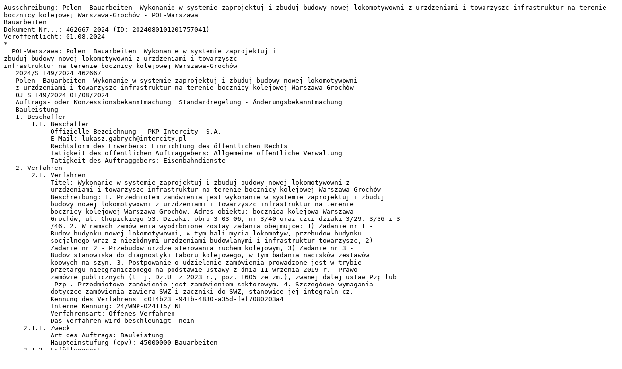

--- FILE ---
content_type: text/plain
request_url: http://www.icc-hofmann.de/NewsTicker/202408/ausschreibung-462667-2024-POL.txt
body_size: 9890
content:
Ausschreibung: Polen  Bauarbeiten  Wykonanie w systemie zaprojektuj i zbuduj budowy nowej lokomotywowni z urzdzeniami i towarzyszc infrastruktur na terenie bocznicy kolejowej Warszawa-Grochów - POL-Warszawa
Bauarbeiten
Dokument Nr...: 462667-2024 (ID: 2024080101201757041)
Veröffentlicht: 01.08.2024
*
  POL-Warszawa: Polen  Bauarbeiten  Wykonanie w systemie zaprojektuj i
zbuduj budowy nowej lokomotywowni z urzdzeniami i towarzyszc
infrastruktur na terenie bocznicy kolejowej Warszawa-Grochów
   2024/S 149/2024 462667
   Polen  Bauarbeiten  Wykonanie w systemie zaprojektuj i zbuduj budowy nowej lokomotywowni
   z urzdzeniami i towarzyszc infrastruktur na terenie bocznicy kolejowej Warszawa-Grochów
   OJ S 149/2024 01/08/2024
   Auftrags- oder Konzessionsbekanntmachung  Standardregelung - Änderungsbekanntmachung
   Bauleistung
   1. Beschaffer
       1.1. Beschaffer
	    Offizielle Bezeichnung:  PKP Intercity  S.A.
	    E-Mail: lukasz.gabrych@intercity.pl
            Rechtsform des Erwerbers: Einrichtung des öffentlichen Rechts
            Tätigkeit des öffentlichen Auftraggebers: Allgemeine öffentliche Verwaltung
            Tätigkeit des Auftraggebers: Eisenbahndienste
   2. Verfahren
       2.1. Verfahren
	    Titel: Wykonanie w systemie zaprojektuj i zbuduj budowy nowej lokomotywowni z
            urzdzeniami i towarzyszc infrastruktur na terenie bocznicy kolejowej Warszawa-Grochów
            Beschreibung: 1. Przedmiotem zamówienia jest wykonanie w systemie zaprojektuj i zbuduj
            budowy nowej lokomotywowni z urzdzeniami i towarzyszc infrastruktur na terenie
            bocznicy kolejowej Warszawa-Grochów. Adres obiektu: bocznica kolejowa Warszawa
            Grochów, ul. Chopickiego 53. Dziaki: obrb 3-03-06, nr 3/40 oraz czci dziaki 3/29, 3/36 i 3
            /46. 2. W ramach zamówienia wyodrbnione zostay zadania obejmujce: 1) Zadanie nr 1 -
            Budow budynku nowej lokomotywowni, w tym hali mycia lokomotyw, przebudow budynku
            socjalnego wraz z niezbdnymi urzdzeniami budowlanymi i infrastruktur towarzyszc, 2)
            Zadanie nr 2 - Przebudow urzdze sterowania ruchem kolejowym, 3) Zadanie nr 3 -
            Budow stanowiska do diagnostyki taboru kolejowego, w tym badania nacisków zestawów
            koowych na szyn. 3. Postpowanie o udzielenie zamówienia prowadzone jest w trybie
            przetargu nieograniczonego na podstawie ustawy z dnia 11 wrzenia 2019 r.  Prawo
            zamówie publicznych (t. j. Dz.U. z 2023 r., poz. 1605 ze zm.), zwanej dalej ustaw Pzp lub
             Pzp . Przedmiotowe zamówienie jest zamówieniem sektorowym. 4. Szczegóowe wymagania
            dotyczce zamówienia zawiera SWZ i zaczniki do SWZ, stanowice jej integraln cz.
	    Kennung des Verfahrens: c014b23f-941b-4830-a35d-fef7080203a4
	    Interne Kennung: 24/WNP-024115/INF
	    Verfahrensart: Offenes Verfahren
	    Das Verfahren wird beschleunigt: nein
     2.1.1. Zweck
	    Art des Auftrags: Bauleistung
	    Haupteinstufung (cpv): 45000000 Bauarbeiten
     2.1.2. Erfüllungsort
	    Land, Gliederung (NUTS): Miasto Warszawa (PL911)
	    Land: Polen
     2.1.4. Allgemeine Informationen
	      Rechtsgrundlage:
	      Richtlinie 2014/25/EU
              ELI  CELEX -
     2.1.6. Ausschlussgründe
            Verwaltung der Vermögenswerte durch einen Insolvenzverwalter: art. 109 ust. 1 pkt 4 ustawy
	    Pzp
	    Direkte oder indirekte Beteiligung an der Vorbereitung des Vergabeverfahrens: art. 108 ust. 1
	    pkt 6 ustawy Pzp
            Einstellung der gewerblichen Tätigkeit: art. 109 ust. 1 pkt 4 ustawy Pzp
            Der Zahlungsunfähigkeit vergleichbare Lage gemäß nationaler Rechtsvorschriften: art. 109
	    ust. 1 pkt 4 ustawy Pzp
	    Interessenkonflikt aufgrund seiner Teilnahme an dem Vergabeverfahren: art. 109 ust. 1 pkt 6
	    ustawy Pzp
	    Korruption: art. 108 ust. 1 pkt 1 lit c i art. 108 ust. 1 pkt 2 ustawy Pzp
            Betrugsbekämpfung: art. 108 ust. 1 pkt 1 lit g i art. 108 ust. 1 pkt 2 ustawy Pzp
            Zahlungsunfähigkeit: art. 109 ust. 1 pkt 4 ustawy Pzp
            Zahlung der Sozialversicherungsbeiträge: art. 108 ust. 1 pkt 3 i art. 109 ust. 1 pkt 1 ustawy Pzp
	    Entrichtung von Steuern: art. 108 ust. 1 pkt 3 i art. 109 ust. 1 pkt 1 ustawy Pzp
            Rein innerstaatliche Ausschlussgründe: art. 108 ust. 1 pkt 1 lit. g ustawy Pzp i art. 108 ust. 1
	    pkt 2 ustawy Pzp, w art. 108 ust. 1 pkt 4 ustawy Pzp, art. 7 ust. 1 ustawy sankcyjnej, art. 108
	    ust. 2 ustawy Pzp
	    Vereinbarungen mit anderen Wirtschaftsteilnehmern zur Verzerrung des Wettbewerbs: art.
	    108 ust. 1 pkt 5 ustawy Pzp
	    Kinderarbeit und andere Formen des Menschenhandels: art. 108 ust. 1 pkt 1 lit b i f i art. 108
	    ust. 1 pkt 2 ustawy Pzp
            Geldwäsche oder Terrorismusfinanzierung: art. 108 ust. 1 pkt 1 lit d i art. 108 ust. 1 pkt 2
	    ustawy Pzp
            Terroristische Straftaten oder Straftaten im Zusammenhang mit terroristischen Aktivitäten: art.
	    108 ust. 1 pkt 1 lit e i art. 108 ust. 1 pkt 2 ustawy Pzp
	    Vorzeitige Beendigung, Schadensersatz oder andere vergleichbare Sanktionen: art. 109 ust. 1
	    pkt 7 ustawy Pzp
	    Beteiligung an einer kriminellen Vereinigung: art. 108 ust. 1 pkt 1 lit a i art. 108 ust. 1 pkt 2
	    ustawy Pzp
	    Vergleichsverfahren: art. 109 ust. 1 pkt 4 ustawy Pzp
	    Konkurs: art. 109 ust. 1 pkt 4 ustawy Pzp
            Schwere Verfehlung im Rahmen der beruflichen Tätigkeit: art. 109 ust. 1 pkt 5 ustawy Pzp
	    Falsche Angaben, verweigerte Informationen, die nicht in der Lage sind, die erforderlichen
            Unterlagen vorzulegen, und haben vertrauliche Informationen über dieses Verfahren erhalten.:
	    art. 109 ust. 1 pkt 8 - 10 ustawy Pzp
   5. Los
       5.1. Los: LOT-0001
	    Titel: Wykonanie w systemie zaprojektuj i zbuduj budowy nowej lokomotywowni z
            urzdzeniami i towarzyszc infrastruktur na terenie bocznicy kolejowej Warszawa-Grochów
            Beschreibung: 1. Przedmiotem zamówienia jest wykonanie w systemie zaprojektuj i zbuduj
            budowy nowej lokomotywowni z urzdzeniami i towarzyszc infrastruktur na terenie
            bocznicy kolejowej Warszawa-Grochów. Adres obiektu: bocznica kolejowa Warszawa
            Grochów, ul. Chopickiego 53. Dziaki: obrb 3-03-06, nr 3/40 oraz czci dziaki 3/29, 3/36 i 3
              /46. 2. W ramach zamówienia wyodrbnione zostay zadania obejmujce: 1) Zadanie nr 1 -
              Budow budynku nowej lokomotywowni, w tym hali mycia lokomotyw, przebudow budynku
              socjalnego wraz z niezbdnymi urzdzeniami budowlanymi i infrastruktur towarzyszc, 2)
              Zadanie nr 2 - Przebudow urzdze sterowania ruchem kolejowym, 3) Zadanie nr 3 -
              Budow stanowiska do diagnostyki taboru kolejowego, w tym badania nacisków zestawów
              koowych na szyn. 3. Postpowanie o udzielenie zamówienia prowadzone jest w trybie
              przetargu nieograniczonego na podstawie ustawy z dnia 11 wrzenia 2019 r.  Prawo
              zamówie publicznych (t. j. Dz.U. z 2023 r., poz. 1605 ze zm.), zwanej dalej ustaw Pzp lub
               Pzp . Przedmiotowe zamówienie jest zamówieniem sektorowym. 4. Szczegóowe wymagania
              dotyczce zamówienia zawiera SWZ i zaczniki do SWZ, stanowice jej integraln cz.
     5.1.1. Zweck
	    Art des Auftrags: Bauleistung
	    Haupteinstufung (cpv): 45000000 Bauarbeiten
     5.1.2. Erfüllungsort
	    Land, Gliederung (NUTS): Miasto Warszawa (PL911)
	    Land: Polen
     5.1.3. Geschätzte Dauer
	    Laufzeit: 33 Monate
     5.1.4. Verlängerung
            Maximale Verlängerungen: 0
     5.1.6. Allgemeine Informationen
	    Vorbehaltene Teilnahme: Teilnahme ist nicht vorbehalten.
            Die Namen und beruflichen Qualifikationen des zur Auftragsausführung eingesetzten
	    Personals sind anzugeben: Nicht erforderlich
	    Auftragsvergabeprojekt ganz oder teilweise aus EU-Mitteln finanziert
            Angaben zu Mitteln der Europäischen Union
            EU-Mittel  Programm: Kohäsionsfonds (2014/2020)
            Weitere Einzelheiten zu den EU-Mitteln: Zamawiajcy uzyska dofinansowanie na realizacj
            prac w ramach Programu Operacyjnego Infrastruktura i rodowisko 2014-2020.
            Die Beschaffung fällt unter das Übereinkommen über das öffentliche Beschaffungswesen: nein
            Diese Auftragsvergabe ist auch für kleine und mittlere Unternehmen (KMU) geeignet
     5.1.9. Eignungskriterien
	    Kriterium:
            Art: Technische und berufliche Leistungsfähigkeit
            Beschreibung: 1. Zamawiajcy uzna, e wykonawca spenia warunek udziau w postpowaniu
            dotyczcy zdolnoci technicznej lub zawodowej, jeeli: 1) wykonawca wykae, e w okresie
            ostatnich 5 lat przed upywem terminu skadania ofert, a jeeli okres prowadzonej dziaalnoci
            jest krótszy  w tym okresie wykona co najmniej: i) jedn robot budowlan polegajc na
	    budowie lub przebudowie lub remoncie stacji kolejowej i/lub linii kolejowej i/lub bocznicy
            kolejowej, o wartoci co najmniej 40.000.000 z netto, ii) jedn robot budowlan polegajc
            na budowie obiektu budowlanego mieszczcego si w kategorii XVII lub XVIII o których mowa
            w zaczniku do ustawy Prawo budowlane, o wartoci co najmniej 20.000.000 z netto. W
            przypadku wykazania si realizacj zamówienia w celu wykazania si spenieniem
            powyszego warunku, w walucie innej ni PLN, Zamawiajcy dokona przeliczenia wartoci
            podanych w walucie innej ni PLN po kursie rednim ogoszonym przez NBP w dniu
              opublikowania ogoszenia w Dzienniku Urzdowym Unii Europejskiej. W przypadku, gdy w tym
              dniu, NBP nie opublikuje tabeli kursów rednich, Zamawiajcy przyjmie jako podstaw kurs z
              tabeli kursów rednich opublikowanych w dniu najbliszym po dniu publikacji ogoszenia o
              zamówieniu w Dzienniku Urzdowym Unii Europejskiej. 2) skieruje do realizacji zamówienia: -
              kierownika budowy posiadajcego uprawnienia do kierowania robotami budowlanymi w
              specjalnoci inynieryjnej kolejowej w zakresie kolejowych obiektów budowlanych takich jak
              stacje, linie kolejowe i bocznice kolejowe i inne budowle bez ogranicze, lub specjalnoci
              konstrukcyjno-budowlanej bez ogranicze zgodnie z Prawem budowlanym, z co najmniej 5-
              letnim dowiadczeniem zawodowym, na stanowisku kierownika robót budowlanych w tej
              specjalnoci, lub na stanowisku kierownika budowy, - kierownika robót posiadajcego
              uprawnienia do kierowania robotami budowlanymi w specjalnoci konstrukcyjno - budowlanej
              bez ogranicze, zgodnie z Prawem budowlanym, z co najmniej 3-letnim dowiadczeniem
              zawodowym, na stanowisku kierownika robót budowlanych w tej specjalnoci, lub na
              stanowisku kierownika budowy, - kierownika robót posiadajcego uprawnienia do kierowania
              robotami budowlanymi w specjalnoci inynieryjnej kolejowej w zakresie kolejowych obiektów
	      budowlanych takich jak stacje, linie kolejowe i bocznice kolejowe i inne budowle bez
              ogranicze, zgodnie z Prawem budowlanym, z co najmniej 3-letnim dowiadczeniem
              zawodowym, na stanowisku kierownika robót budowlanych w tej specjalnoci, lub na
              stanowisku kierownika budowy, - kierownika robót elektrycznych posiadajcego uprawnienia
              do kierowania robotami budowlanymi w specjalnoci instalacyjnej w zakresie sieci, instalacji i
              urzdze elektrycznych i elektroenergetycznych bez ogranicze, zgodnie z Prawem
              budowlanym, z co najmniej 3-letnim dowiadczeniem zawodowym w kierowaniu robotami
              budowlanymi obejmujcymi swym zakresem sie trakcyjn 3kV DC, na stanowisku kierownika
              robót budowlanych w tej specjalnoci, lub na stanowisku kierownika budowy, - projektanta
              posiadajcego uprawnienia budowlane do projektowania w specjalnoci instalacyjnej w
              zakresie sieci, instalacji i urzdze elektrycznych i elektroenergetycznych bez ogranicze, z co
              najmniej 3-letnim dowiadczeniem zawodowym, na stanowisku projektanta w danej
              specjalnoci. Przez uprawnienia budowlane Zamawiajcy rozumie uprawnienia budowlane, o
              których mowa w Prawie budowlanym oraz w Rozporzdzenie Ministra Inwestycji i Rozwoju z
	      dnia 29 kwietnia 2019 r. w sprawie przygotowania zawodowego do wykonywania
	      samodzielnych funkcji technicznych w budownictwie (Dz. U. z 2019 r., poz. 831 ze zm.) lub
              odpowiadajce im wane uprawnienia budowlane wydane na podstawie uprzednio
              obowizujcych przepisów prawa, lub odpowiednich przepisów obowizujcych na terenie
              kraju, w którym Wykonawca ma siedzib lub miejsce zamieszkania, uznanych przez waciwy
              organ, zgodnie z ustaw z dnia 22 grudnia 2015 r. o zasadach uznawania kwalifikacji
              zawodowych nabytych w pastwach czonkowskich Unii Europejskiej (t.j. Dz.U. 2020 r. poz.
              220). W przypadku osób, które s obywatelami pastw czonkowskich Unii Europejskiej,
              Konfederacji Szwajcarskiej oraz pastw czonkowskich Europejskiego Porozumienia o
              Wolnym Handlu (EFTA)  stron umowy o Europejskim Obszarze Gospodarczym (w
              rozumieniu art. 4a ustawy z dnia 15 grudnia 2000 r. o samorzdach zawodowych architektów,
              inynierów budownictwa (t.j. Dz.U.2019 r., poz. 1117 ze zm.), osoby wyznaczone do realizacji
              zamówienia posiadaj uprawnienia budowlane do kierowania robotami budowlanymi,
              wyszczególnione wyej jeeli: - nabyy kwalifikacje zawodowe do wykonywania dziaalnoci w
              budownictwie, równoznacznej wykonywaniu samodzielnych funkcji technicznych w
              budownictwie na terytorium Rzeczypospolitej Polskiej, odpowiadajce posiadaniu uprawnie
              budowlanych do kierowania robotami budowlanymi, oraz - posiadaj odpowiedni decyzj o
	      uznaniu kwalifikacji zawodowych lub w przypadku braku decyzji o uznaniu kwalifikacji
              zawodowych zostay spenione w stosunku do tych osób wymagania, o których mowa w art.
              20a ust. 2-6 ustawy z dnia 15 grudnia 2000 r. o samorzdach zawodowych architektów,
              inynierów budownictwa, dotyczce wiadczenia usug transgranicznych. Stosownie do art. 12
              ust. 7 Prawa Budowlanego, podstaw do wykonywania samodzielnych funkcji technicznych w
              budownictwie stanowi m.in. wpis na list czonków waciwej izby samorzdu zawodowego,
              potwierdzony zawiadczeniem wydanym przez t izb. Zgodnie z art. 12 a) Prawa
              budowlanego, samodzielne funkcje techniczne w budownictwie mog równie wykonywa
              osoby, których odpowiednie kwalifikacje zawodowe zostay uznane na zasadach okrelonych
              w przepisach odrbnych. 2. Szczegóowe wymagania dotyczce warunków udziau w
              postpowaniu opisane zostay w SWZ.
	      Anwendung dieses Kriteriums: Verwendet
	      Kriterium:
              Art: Wirtschaftliche und finanzielle Leistungsfähigkeit
              Bezeichnung: Podstawy wykluczenia z udziau w postpowaniu
              Beschreibung: Zamawiajcy uzna, e Wykonawca spenia w/w warunek, jeeli wykae e
              posiada rodki finansowe lub zdolno kredytow w wysokoci nie mniejszej ni 15 000
              000,00 z (sownie: pitnacie milionów zotych 00/100). W przypadku wykazania si
              posiadaniem rodków finansowych w walucie innej ni PLN, w celu oceny spenienia warunku
              okrelonego powyej Zamawiajcy dokona przeliczenia wartoci podanych w walucie innej ni
              PLN po kursie rednim ogoszonym przez NBP w dniu opublikowania ogoszenia w Dzienniku
              Urzdowym Unii Europejskiej. W przypadku, gdy w tym dniu, NBP nie opublikuje tabeli kursów
              rednich, Zamawiajcy przyjmie jako podstaw kurs z tabeli kursów rednich opublikowanych
              w dniu najbliszym po dniu publikacji ogoszenia o zamówieniu w Dzienniku Urzdowym Unii
	      Europejskiej.
	      Anwendung dieses Kriteriums: Verwendet
	      Kriterium:
	      Art: Sonstiges
              Bezeichnung: Podstawy wykluczenia z udziau w postpowaniu
              Beschreibung: 1.O udzielenie zamówienia mog ubiega si wykonawcy: 1) wobec których nie
              zachodz podstawy wykluczenia, o których mowa w: a) art.108 ust. 1 Pzp (z wyczeniem
              przypadku, o którym mowa w art. 108 ust. 1 pkt 1 lit. h Pzp, oraz w przypadku, o którym mowa
              w art. 108 ust.1 pkt 2 Pzp, jeeli osoba, o której mowa w tym przepisie zostaa skazana za
              przestpstwo wymienione w art. 108 ust. 1 pkt 1 lit. h Pzp); art. 108 ust. 2 Pzp b) art. 109 ust.
              1 pkt 1, 4 10 Pzp; c) art. 7 ust. 1 ustawy z dnia 13 kwietnia 2022 r. o szczególnych
              rozwizaniach w zakresie przeciwdziaania wspieraniu agresji na Ukrain oraz sucych
              ochronie bezpieczestwa narodowego (Dz. U. z 2022 r. poz. 835); d) art. 5 k ust. 1
              Rozporzdzenia Rady (UE) nr 833/2014 z dnia 31 lipca 2014r. dotyczcego rodków
              ograniczajcych w zwizku z dziaaniami Rosji destabilizujcymi sytuacj na Ukrainie (Dz.
              Urz. UE nr L 229 z 31.7.2014, str. 1) w brzmieniu nadanym Rozporzdzeniem Rady (UE) 2022
              /576 z dnia 8 kwietnia 2022 r. Rada Unii Europejskiej przyja rozporzdzenie (UE) 2022/576
              w sprawie zmiany rozporzdzenia (UE) nr 833/2014 dotyczcego rodków ograniczajcych w
              zwizku z dziaaniami Rosji destabilizujcymi sytuacj na Ukrainie (Dz. Urz. UE nr L 111 z
              8.4.2022, str. 1). Wicej informacji o podstawach wykluczenia zamawiajcy zawar w SWZ; 2)
              speni warunki udziau w postpowaniu, o których mowa w art. 112 ust. 2 Pzp w zakresie: a)
              zdolnoci do wystpowania w obrocie gospodarczym (zamawiajcy nie okrela wymaga w
              tym zakresie), b) uprawnie do prowadzenia okrelonej dziaalnoci gospodarczej lub
              zawodowej, o ile wynika to z odrbnych przepisów (zamawiajcy nie okrela wymaga w tym
              zakresie), c) sytuacji ekonomicznej lub finansowej (zgodnie z treci ogoszenia) d) zdolnoci
              technicznej lub zawodowej (zgodnie z pkt 5.1.9 ogoszenia). 2. Wykonawca zobowizany jest
              do doczenia do oferty, Jednolitego europejskiego dokumentu zamówienia (JEDZ) jako
              dowodu potwierdzajcego, na dzie skadnia ofert, brak podstaw wykluczenia oraz spenianie
              warunków udziau w postpowaniu, który tymczasowo zastpuje wymagane przez
              zamawiajcego podmiotowe rodki dowodowe. Sposób uzupeniana JEDZ i zakres
              uzupenienia zamawiajcy wskaza szczegóowo w SWZ, dostpnej od dnia publikacji
              niniejszego ogoszenia na stronie https://pkpintercity.eb2b.com.pl . 3. W celu potwierdzenia, i
              wobec wykonawcy nie zachodz podstawy wykluczenia wskazane w ust. 1 pkt 1, zamawiajcy
              wymaga zoenia na wezwanie zamawiajcego podmiotowych rodków dowodowych, o
              których mowa w § 2 ust. 1 pkt 17 rozporzdzenia Ministra Rozwoju, Pracy i Technologii z
              dnia 23 grudnia 2020r. w sprawie podmiotowych rodków dowodowych oraz innych
              dokumentów lub owiadcze, jakich moe da zamawiajcy od wykonawcy (Dz.U. z 2020 r.
              poz. 2415) oraz innych podmiotowych rodków dowodowych ni okrelone powyej,
              wskazanych w SWZ. Zamawiajcy wskazuje, e przysuguje mu uprawnienie do dania
              powyszych podmiotowych rodków dowodowych na kadym etapie postpowania, jeeli
              bdzie to niezbdne do zapewnienia odpowiedniego jego przebiegu. Dodatkowo zamawiajcy
              wymaga zoenia wraz z ofert owiadczenia w zakresie okolicznoci wskazanych w ust. 1 pkt
              1 lit. d powyej.
	      Anwendung dieses Kriteriums: Verwendet
    5.1.10. Zuschlagskriterien
	    Kriterium:
	    Art: Preis
            Bezeichnung: Cena za wykonanie przedmiotu zamówienia
            Beschreibung: Kryterium oceny ofert w zakresie ceny za wykonanie przedmiotu zamówienia
            zostao opisane w Rozdziale XV SWZ.
	    Gewichtung (Punkte, genau): 80
	      Kriterium:
              Art: Qualität
	      Bezeichnung: Termin realizacji Etapu I
              Beschreibung: Kryterium oceny ofert w zakresie terminu realizacji Etapu I zostao opisane w
	      Rozdziale XV SWZ.
	      Gewichtung (Punkte, genau): 20
    5.1.11. Auftragsunterlagen
            Sprachen, in denen die Auftragsunterlagen offiziell verfügbar sind: Polnisch
	    Internetadresse der Auftragsunterlagen: https://pkpintercity.eb2b.com.pl/
    5.1.12. Bedingungen für die Auftragsvergabe
            Bedingungen für die Einreichung:
	    Elektronische Einreichung: Erforderlich
            Adresse für die Einreichung: https://pkpintercity.eb2b.com.pl/
            Sprachen, in denen Angebote oder Teilnahmeanträge eingereicht werden können: Polnisch
            Elektronischer Katalog: Nicht zulässig
	    Fortgeschrittene oder qualifizierte elektronische Signatur oder Siegel (im Sinne der
	    Verordnung (EU) Nr 910/2014) erforderlich
            Varianten: Nicht zulässig
            Beschreibung der finanziellen Sicherheit: 1. Wykonawca obowizany jest do wniesienia
            wadium, w kwocie 1 500 000 z (jeden milion piset tysicy zotych 00/100). 2. Wadium musi
            by wniesione przed upywem terminu skadania ofert w jednej z form lub w formach
            okrelonych w art. 97 ust. 7 ustawy Pzp. 3. Wykonawca, którego oferta zostanie wybrana jako
              najkorzystniejsza, przed zawarciem umowy zobowizany bdzie do wniesienia
              zabezpieczenia naleytego wykonania umowy w wysokoci 5% wartoci maksymalnego
              wynagrodzenie z tytuu realizacji przedmiotu umowy brutto (odpowiadajcej cenie podanej w w
              /w zakresie w ofercie). 4. Zabezpieczenia naleytego wykonania umowy winno zosta
              wniesione w jednej z form lub w formach okrelonych w art. 450 ust. 1 ustawy Pzp.
              Frist für den Eingang der Angebote: 02/09/2024 12:00:00 (UTC+2)
              Frist, bis zu der das Angebot gültig sein muss: 30 122 024 Tage
              Informationen über die öffentliche Angebotsöffnung:
              Eröffnungsdatum: 02/09/2024 12:30:00 (UTC+2)
              Zusätzliche Informationen: 1. Otwarcie ofert nastpi za porednictwem platformy zakupowej
              Zamawiajcego. 2. Otwarcie ofert jest jawne i Wykonawcy mog je obserwowa poprzez
              aplikacj MS Teams (szczegóy zawarte zostay w SWZ). 3. Najpóniej przed otwarciem ofert,
              Zamawiajcy udostpni na platformie informacj o kwocie, jak zamierza przeznaczy na
              sfinansowanie zamówienia.
	      Auftragsbedingungen:
              Die Auftragsausführung muss im Rahmen von Programmen für geschützte
              Beschäftigungsverhältnisse erfolgen: Nein
              Bedingungen für die Ausführung des Auftrags: 1. Szczegóowe warunki realizacji przedmiotu
              zamówienia okrelone zostan w projektowanych postanowieniach umowy, które stanowi
              integraln cz SWZ. 2. Klauzula informacyjna z art. 13 RODO przygotowana przez
              zamawiajcego w celu zwizanym z postpowaniem o udzielenie zamówienia znajduje si w
              SWZ. 3. Dokumentacja postpowania dostpna jest na platformie zakupowej zamawiajcego
              (https:// pkpintercity.eb2b.com.pl), od dnia publikacji niniejszego ogoszenia. Link
              bezporednio odsyajcy do dokumentacji postpowania znajdujcej si na platformie
              zakupowej zamawiajcego dostpny jest na stronie internetowej (www.intercity.pl/pl/site/o-nas
              /przetargi/biezace-przetargi/)  pod nazw postpowania.
              Elektronische Rechnungsstellung: Zulässig
              Aufträge werden elektronisch erteilt: nein
	      Zahlungen werden elektronisch geleistet: ja
              Von einer Bietergemeinschaft, die den Zuschlag erhält, anzunehmende Rechtsform: 1.
              Zgodnie z art. 58 ust. 2 ustawy Pzp, wykonawcy ubiegajcy si wspólnie o udzielenie
              zamówienia ustanowi penomocnika do reprezentowania ich w postpowaniu albo
              reprezentowania w postpowaniu i zawarcia umowy w sprawie zamówienia. 2. Zaleca si, aby
              penomocnictwo jednoznacznie okrelao postpowanie, do którego si odnosi, zakres
              czynnoci, do których zosta umocowany penomocnik, wskazywao penomocnika,
              wskazywao wszystkich wykonawców, którzy wspólnie ubiegaj si o udzielenie zamówienia
              publicznego. 3. Wykonawcy wystpujcy wspólnie ponosz solidarn odpowiedzialno za
              wykonanie umowy i wniesienie zabezpieczenia naleytego wykonania umowy.
              Finanzielle Vereinbarung: 1. Wszelkie rozliczenia zwizane z realizacj zamówienia bd
              dokonywane w walucie PLN. 2. Zamawiajcy na poczet wykonania przedmiotu zamówienia
              nie przewiduje udzielenia zaliczki. 3. Szczegóowe warunki finansowe zamawiajcy okreli w
              projektowanych postanowieniach umowy, które stanowi integraln cz SWZ (tosamych
              dla wszystkich czci zamówienia).
              Informationen über die Überprüfungsfristen: Dokadne informacje na temat terminów skadania
              odwoa: 1. Wykonawcy, uczestnikowi konkursu oraz innemu podmiotowi, jeeli maj lub mieli
              interes w uzyskaniu zamówienia lub nagrody w konkursie oraz ponieli lub mog ponie
              szkod w wyniku naruszenia przez zamawiajcego przepisów ustawy Pzp przysuguj rodki
              ochrony prawnej przewidziane w dziale IX tej ustawy. 2. rodki ochrony prawnej wobec
              ogoszenia wszczynajcego postpowania o udzielenie zamówienia publicznego lub
              ogoszenia o konkursie oraz dokumentów zamówienia przysuguj równie organizacjom
              wpisanym na list organizacji prowadzon przez Prezesa Urzdu Zamówie Publicznych oraz
              Rzecznikowi Maych i rednich Przedsibiorców. 3. Odwoanie przysuguje na: 1) niezgodn z
              przepisami ustawy czynno zamawiajcego, podjt w postpowaniu o udzielenie
              zamówienia, o zawarcie umowy ramowej, dynamicznym systemie zakupów, systemie
              kwalifikowania wykonawców lub konkursie, w tym na projektowane postanowienie umowy; 2)
              zaniechanie czynnoci w postpowaniu o udzielenie zamówienia, o zawarcie umowy ramowej,
              dynamicznym systemie zakupów, systemie kwalifikowania wykonawców lub konkursie, do
              której zamawiajcy by obowizany na podstawie ustawy; 3) zaniechanie przeprowadzenia
              postpowania o udzielenie zamówienia lub zorganizowania konkursu na podstawie ustawy,
              mimo e zamawiajcy by do tego obowizany. 4. Odwoanie zawiera: 1) imi i nazwisko albo
              nazw, miejsce zamieszkania albo siedzib, numer telefonu oraz adres poczty elektronicznej
              odwoujcego oraz imi i nazwisko przedstawiciela (przedstawicieli); 2) nazw i siedzib
              zamawiajcego, numer telefonu oraz adres poczty elektronicznej zamawiajcego; 3) numer
              Powszechnego Elektronicznego Systemu Ewidencji Ludnoci (PESEL) lub NIP odwoujcego
              bdcego osob fizyczn, jeeli jest on obowizany do jego posiadania albo posiada go nie
              majc takiego obowizku; 4) numer w Krajowym Rejestrze Sdowym, a w przypadku jego
              braku  numer w innym waciwym rejestrze, ewidencji lub NIP odwoujcego niebdcego
              osob fizyczn, który nie ma obowizku wpisu we waciwym rejestrze lub ewidencji, jeeli jest
              on obowizany do jego posiadania; 5) okrelenie przedmiotu zamówienia; 6) wskazanie
              numeru ogoszenia w przypadku zamieszczenia w Biuletynie Zamówie Publicznych albo
              publikacji w Dzienniku Urzdowym Unii Europejskiej; 7) wskazanie czynnoci lub zaniechania
              czynnoci zamawiajcego, której zarzuca si niezgodno z przepisami ustawy, lub
              wskazanie zaniechania przeprowadzenia postpowania o udzielenie zamówienia lub
              zorganizowania konkursu na podstawie ustawy; 8) zwize przedstawienie zarzutów; 9)
              danie co do sposobu rozstrzygnicia odwoania; 10) wskazanie okolicznoci faktycznych i
              prawnych uzasadniajcych wniesienie odwoania oraz dowodów na poparcie przytoczonych
              okolicznoci; 11) podpis odwoujcego albo jego przedstawiciela lub przedstawicieli; 12)
              wykaz zaczników. 5. Odwoanie wnosi si do Prezesa Krajowej Izby Odwoawczej: 1) w
              terminie 10 dni od dnia przesania wykonawcy informacji o czynnoci zamawiajcego
              stanowicej podstaw jego wniesienia  jeeli informacja zostaa przesana przy uyciu
              rodków komunikacji elektronicznej, albo w terminie 15 dni  jeeli zostay przesane w inny
              sposób; 2) w terminie 10 dni od dnia publikacji ogoszenia w Dzienniku Urzdowym Unii
              Europejskiej lub zamieszczenia dokumentów zamówienia na stronie internetowej  wobec
              treci ogoszenia wszczynajcego postpowanie o udzielenie zamówienia lub wobec treci
              dokumentów zamówienia; 3) w terminie 10 dni od dnia, w którym powzito lub przy
              zachowaniu naleytej starannoci mona byo powzi wiadomo o okolicznociach
              stanowicych podstaw jego wniesienia  wobec czynnoci innych ni okrelone w pkt 12,
              jak równie w terminach okrelonych w art. 515 ust. 4 pkt 1 i 2 ustawy Pzp.
    5.1.15. Techniken
	    Rahmenvereinbarung: Keine Rahmenvereinbarung
            Informationen über das dynamische Beschaffungssystem:
	    Kein dynamisches Beschaffungssystem
	    Elektronische Auktion: nein
    5.1.16. Weitere Informationen, Schlichtung und Nachprüfung
            Schlichtungsstelle: Krajowa Izba Odwoawcza
            Überprüfungsstelle: Krajowa Izba Odwoawcza
              Organisation, die zusätzliche Informationen über das Vergabeverfahren bereitstellt:  PKP
	      Intercity  S.A.
	      Organisation, die einen Offline-Zugang zu den Vergabeunterlagen bereitstellt:  PKP Intercity
	      S.A.
              Organisation, die weitere Informationen für die Nachprüfungsverfahren bereitstellt: Krajowa
              Izba Odwoawcza
              Organisation, die Teilnahmeanträge entgegennimmt:  PKP Intercity  S.A.
	      Organisation, die Angebote bearbeitet:  PKP Intercity  S.A.
   8. Organisationen
       8.1. ORG-0001
	    Offizielle Bezeichnung:  PKP Intercity  S.A.
	    Registrierungsnummer: 526 25 44 258
	    Postanschrift: Al. Jerozolimskie 142 A
	    Stadt: Warszawa
	    Postleitzahl: 02-305
	    Land, Gliederung (NUTS): Miasto Warszawa (PL911)
	    Land: Polen
            Kontaktperson: ukasz Gabrych
	    E-Mail: lukasz.gabrych@intercity.pl
	    Telefon: +48 783916215
	    Internetadresse: http://www.intercity.pl
            Endpunkt für den Informationsaustausch (URL): https://pkpintercity.eb2b.com.pl
	    Rollen dieser Organisation:
	    Beschaffer
            Organisation, die zusätzliche Informationen über das Vergabeverfahren bereitstellt
	    Organisation, die einen Offline-Zugang zu den Vergabeunterlagen bereitstellt
            Organisation, die Teilnahmeanträge entgegennimmt
	    Organisation, die Angebote bearbeitet
       8.1. ORG-0002
            Offizielle Bezeichnung: Krajowa Izba Odwoawcza
	    Registrierungsnummer: 5262239325
            Postanschrift: ul. Postpu 17a
	    Stadt: Warszawa
	    Postleitzahl: 02-676
	    Land, Gliederung (NUTS): Miasto Warszawa (PL911)
	    Land: Polen
	    E-Mail: odwolania@uzp.gov.pl
	    Telefon: (22) 458 78 01
	    Rollen dieser Organisation:
            Überprüfungsstelle
            Organisation, die weitere Informationen für die Nachprüfungsverfahren bereitstellt
	    Schlichtungsstelle
   10. Änderung
              Fassung der zu ändernden vorigen Bekanntmachung: 422514-2024
              Hauptgrund für die Änderung: Aktualisierte Informationen
      10.1. Änderung
	    Abschnittskennung: LOT-0001
            Beschreibung der Änderungen: Zmiana terminu skadania ofert z 12.08.2024 na 02.09.2024
   11. Informationen zur Bekanntmachung
      11.1. Informationen zur Bekanntmachung
	    Kennung/Fassung der Bekanntmachung: 697f561c-d7ae-4c81-b04e-30842eb9c75c - 01
	    Formulartyp: Wettbewerb
            Art der Bekanntmachung: Auftrags- oder Konzessionsbekanntmachung  Standardregelung
	    Unterart der Bekanntmachung: 17
            Datum der Übermittlung der Bekanntmachung: 31/07/2024 07:43:38 (UTC)
            Sprachen, in denen diese Bekanntmachung offiziell verfügbar ist: Polnisch
      11.2. Informationen zur Veröffentlichung
            ABl. S  Nummer der Ausgabe: 149/2024
            Datum der Veröffentlichung: 01/08/2024
Referenzen:
https://pkpintercity.eb2b.com.pl
https://pkpintercity.eb2b.com.pl/
http://www.intercity.pl
http://icc-hofmann.net/NewsTicker/202408/ausschreibung-462667-2024-POL.txt
--------------------------------------------------------------------------------
             Database Operation & Alert Service (icc-hofmann) for:
       The Office for Official Publications of the European Communities
                The Federal Office of Foreign Trade Information
 Phone: +49 6082-910101, Fax: +49 6082-910200, URL: http://www.icc-hofmann.de
